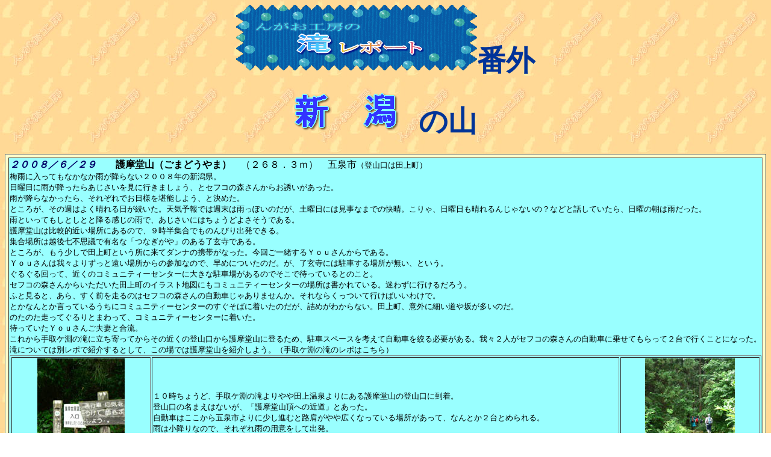

--- FILE ---
content_type: text/html
request_url: http://ngaor.hanagasumi.net/2008.06.29gomadoyama.htm
body_size: 5887
content:
<!DOCTYPE HTML PUBLIC "-//W3C//DTD HTML 4.01 Transitional//EN">
<HTML>
<HEAD>
<META http-equiv="Content-Type" content="text/html; charset=Shift_JIS">
<META name="GENERATOR" content="IBM WebSphere Studio Homepage Builder Version 7.0.0.0 for Windows">
<META http-equiv="Content-Style-Type" content="text/css">
<TITLE>護摩堂山２００８</TITLE>
</HEAD>
<BODY background="base-sozai/ngaoback.y.jpg"><script type="text/javascript" charset="utf-8" src="//asumi.shinobi.jp/encount"></script>
<P align="center"><IMG src="base-sozai/image511.gif" width="400" height="109" border="0"><B><FONT size="+4" color="#003399">番外</FONT></B></P>
<H1 align="center"><IMG src="base-sozai/niigata.gif" width="175" height="64" border="0">　<FONT size="+4"><B><FONT color="#003498">の山<BR>
</FONT></B></FONT></H1>
<CENTER>
<TABLE border="1" bgcolor="#FFFFCC" cellspacing="5">
  <TBODY>
    <TR>
      <TD bgcolor="#99FFFF" valign="top" colspan="3"><B><I><FONT color="#000068">２００８／６／２９</FONT></I></B>　　<B>護摩堂山（ごまどうやま）</B>　（２６８．３ｍ）<B>　</B>五泉市<FONT size="-1">（登山口は田上町）<BR>
      梅雨に入ってもなかなか雨が降らない２００８年の新潟県。<BR>
      日曜日に雨が降ったらあじさいを見に行きましょう、とセフコの森さんからお誘いがあった。<BR>
      雨が降らなかったら、それぞれでお日様を堪能しよう、と決めた。<BR>
      ところが、その週はよく晴れる日が続いた。天気予報では週末は雨っぽいのだが、土曜日には見事なまでの快晴。こりゃ、日曜日も晴れるんじゃないの？などと話していたら、日曜の朝は雨だった。<BR>
      雨といってもしとしとと降る感じの雨で、あじさいにはちょうどよさそうである。<BR>
      護摩堂山は比較的近い場所にあるので、９時半集合でものんびり出発できる。<BR>
      集合場所は越後七不思議で有名な「つなぎがや」のある了玄寺である。<BR>
      ところが、もう少しで田上町という所に来てダンナの携帯がなった。今回ご一緒するＹｏｕさんからである。<BR>
      Ｙｏｕさんは我々よりずっと遠い場所からの参加なので、早めについたのだ。が、了玄寺には駐車する場所が無い、という。<BR>
      ぐるぐる回って、近くのコミュニティーセンターに大きな駐車場があるのでそこで待っているとのこと。<BR>
      セフコの森さんからいただいた田上町のイラスト地図にもコミュニティーセンターの場所は書かれている。迷わずに行けるだろう。<BR>
      ふと見ると、あら、すく前を走るのはセフコの森さんの自動車じゃありませんか。それならくっついて行けばいいわけで。<BR>
      とかなんとか言っているうちにコミュニティーセンターのすぐそばに着いたのだが、詰めがわからない。田上町、意外に細い道や坂が多いのだ。<BR>
      のたのた走ってぐるりとまわって、コミュニティーセンターに着いた。<BR>
      待っていたＹｏｕさんご夫妻と合流。<BR>
      これから手取ケ淵の滝に立ち寄ってからその近くの登山口から護摩堂山に登るため、駐車スペースを考えて自動車を絞る必要がある。我々２人がセフコの森さんの自動車に乗せてもらって２台で行くことになった。<BR>
      滝については別レポで紹介するとして、この場では護摩堂山を紹介しよう。（手取ケ淵の滝のレポはこちら）<BR>
      </FONT>
      <TABLE border="1">
        <TBODY>
          <TR>
            <TD align="center"><IMG src="2008/06/2008.06.29gomadoyama/P361.jpg" width="145" height="198" border="0"></TD>
            <TD><FONT size="-1">１０時ちょうど、手取ケ淵の滝よりやや田上温泉よりにある護摩堂山の登山口に到着。<BR>
            登山口の名まえはないが、「護摩堂山頂への近道」とあった。<BR>
            自動車はここから五泉市よりに少し進むと路肩がやや広くなっている場所があって、なんとか２台とめられる。<BR>
            雨は小降りなので、それぞれ雨の用意をして出発。<BR>
            ガードレールの切れ間から登山道に入るとすぐに木道のような橋がわたされていて、整備された道なのだとわかる。<BR>
            </FONT></TD>
            <TD align="center"><IMG src="2008/06/2008.06.29gomadoyama/P363.jpg" width="149" height="198" border="0"></TD>
          </TR>
          <TR>
            <TD align="center"><IMG src="2008/06/2008.06.29gomadoyama/P365.jpg" width="149" height="198" border="0"></TD>
            <TD><FONT size="-1">おおむね、左の写真のようにきっちりと整備されている階段の道だ。<BR>
            途中にはトラノオなどが咲いていた。カタクリやチゴユリの葉っぱもあったので、早春も楽しめる道だろう。</FONT></TD>
            <TD align="center"><IMG src="2008/06/2008.06.29gomadoyama/P371.jpg" width="198" height="136" border="0"></TD>
          </TR>
          <TR>
            <TD align="center"><IMG src="2008/06/2008.06.29gomadoyama/P367.jpg" width="198" height="149" border="0"></TD>
            <TD><FONT size="-1">分岐はないと思っていたが、途中にいくつか分岐があった。<BR>
            足の速さで分かれていたパーティーを分岐で集合させて、また登り始める。</FONT></TD>
            <TD align="center"></TD>
          </TR>
          <TR>
            <TD align="center"><IMG src="2008/06/2008.06.29gomadoyama/P375.jpg" width="198" height="149" border="0"></TD>
            <TD><FONT size="-1">１０時１５分、あっさり護摩堂山の正面登山口からの五合目に合流。<BR>
            ここから先は広くて自動車も通れそうな道になる。<BR>
            途中、ホタルブクロの花が咲いていて、もう山は夏なのだと気づかされる。</FONT></TD>
            <TD align="center"><IMG src="2008/06/2008.06.29gomadoyama/M012.jpg" width="151" height="227" border="0"></TD>
          </TR>
          <TR>
            <TD align="center"><IMG src="2008/06/2008.06.29gomadoyama/P378.jpg" width="198" height="138" border="0"></TD>
            <TD align="left"><FONT size="-1">１０時３５分、護摩堂城址に到着。<BR>
            ここからもう少し登ると山頂の三角点に着くのだが、我々の目的はあじさい園なのでそちらには行かない。<BR>
            ここを下るとすぐに田上町管理のあじさい園が広がる。</FONT></TD>
            <TD align="center"><IMG src="2008/06/2008.06.29gomadoyama/P382.jpg" width="198" height="149" border="0"></TD>
          </TR>
          <TR>
            <TD align="center"><IMG src="2008/06/2008.06.29gomadoyama/P388.jpg" width="149" height="198" border="0"></TD>
            <TD align="left"><FONT size="-1">ところが、護摩堂山のあじさいの一番綺麗な場所は田上町管理のあじさい園ではない。<BR>
            山頂付近の茶屋の向こう側の斜面が素晴らしいのだ。<BR>
            ただ、こちらは茶屋の管理になる。<BR>
            少しでも管理費の足しに、というつもりで飲食しないと綺麗なあじさいを見ることができない。</FONT></TD>
            <TD align="center"><IMG src="2008/06/2008.06.29gomadoyama/P391.jpg" width="198" height="149" border="0"></TD>
          </TR>
          <TR>
            <TD align="center"><IMG src="2008/06/2008.06.29gomadoyama/P389.jpg" width="198" height="136" border="0"></TD>
            <TD align="left"><FONT size="-1">実は、いつもの登山同様に食料を持参していた我々は茶屋で飲食する必要は全くなかった。<BR>
            そのためにどうするかためらっていると、茶屋のおやじにつかまってしまって、いかにあじさいの管理がたいへんなのか、いかに田上町が勝手に護摩堂山を田上町のものだと言い張っているのかをとくとくと説明されてしまった。</FONT></TD>
            <TD align="center"><IMG src="2008/06/2008.06.29gomadoyama/M049.jpg" width="227" height="151" border="0"></TD>
          </TR>
          <TR>
            <TD align="center"><IMG src="2008/06/2008.06.29gomadoyama/M018.jpg" width="227" height="151" border="0"></TD>
            <TD align="left"><FONT size="-1">おやじの弁によると、護摩堂山の大半は五泉市で、田上町の観光協会はあじさいに人が集まるようになっていきなり観光に利用し始めたらしい。<BR>
            そのため、３年前になんとか合意して自分たちの管理するあじさい園には茶屋を利用しないと入れないようにしたようだ。<BR>
            山頂直下の田上町管理のあじさい園は年に数回業者が入って管理しているらしいが、たしかに多少荒れた感じがした。<BR>
            いつのまにかキツネだったはずの団九郎がタヌキにされてしまった、とも憤っていた。<BR>
            気になって調べてみたら、ホントにキツネだったらしい。<BR>
            あちこちにタヌキの像が立てられていたりしているので、こりゃ少しひどいかも、と思った。<BR>
            団九郎について参考にしたのは、<A href="http://home.n00.itscom.net/hasegawa/" target="_blank">このＨＰ「新潟県田上町と方言」</A>です。</FONT></TD>
            <TD valign="middle" align="center"><IMG src="2008/06/2008.06.29gomadoyama/M057.jpg" width="227" height="151" border="0"></TD>
          </TR>
          <TR>
            <TD align="center"><IMG src="2008/06/2008.06.29gomadoyama/P394.jpg" width="149" height="198" border="0"></TD>
            <TD align="left"><FONT size="-1">結局、雨もひどいので茶屋でヤキソバなどを食べて茶屋の向こう側の斜面のあじさいを見た。<BR>
            上記のＨＰでも紹介されているのだが、あじさいを管理するのはなかなか大変なことらしい。<BR>
            たくさんの品種のあじさいが咲き誇っていて、茶屋の方の努力が伺われた。<BR>
            帰りは正面の登山道を最後まで歩いて駐車場へ。<BR>
            ものすごく簡単ないでたちの人たちがあじさい園に向かって登って行っていた。<BR>
            中には５分も登っていないだろう場所で「あじさい園は登らないと見られないんですか」と聞いてくるおばさんも。<BR>
            知らないで登っているとしたら山頂までは４０分かかるので、大変である。<BR>
            もう少しあじさい園にたどりつくにはちょっとした登山並みの道のりがあるのだと駐車場に大きく書いておくべきだ。<BR>
            よく見れば右の写真のようにしっかり書いてはあるんだけどね。<BR>
            我々は１１時半ころ茶屋を出発。１２時１０分に駐車場到着。</FONT></TD>
            <TD valign="middle" align="center"><IMG src="2008/06/2008.06.29gomadoyama/P395.jpg" width="198" height="137" border="0"></TD>
          </TR>
          <TR>
            <TD align="center"><IMG src="2008/06/2008.06.29gomadoyama/P396.jpg" width="198" height="149" border="0"></TD>
            <TD align="left"><FONT size="-1">さて、我々の自動車はこの駐車場ではない場所にあるので、まずコミュニティセンターまで戻る必要がある。そこに１台とめてあるので、その自動車に運転手が乗って２台の自動車を回収しに行くのだ。<BR>
            ここからは、癒しロードという道を使って行った。<BR>
            ゴルフ場の脇を通るので金網で覆われた遊歩道から入る。</FONT></TD>
            <TD align="center"><IMG src="2008/06/2008.06.29gomadoyama/P397.jpg" width="198" height="149" border="0"></TD>
          </TR>
          <TR>
            <TD align="center"><IMG src="2008/06/2008.06.29gomadoyama/P400.jpg" width="149" height="198" border="0"></TD>
            <TD align="left"><FONT size="-1">ゆったりとした遊歩道で、雨さえ降っていなければ快適な散歩コースだ。<BR>
            途中に竹林などあったりして、雰囲気は抜群である。<BR>
            ただ、どこから出ればコミュニティーセンターに近いのかわからずに困った。あてずっぽうの「県道近道」と書かれた降り口から下りて行ったら民家の裏手。それでも民家の脇を通って県道に出たら、了玄寺のすぐそばで、つまり、コミュニティーセンターに一番近い場所だった。<BR>
            どうせなので、了玄寺の越後七不思議のつなぎがやを見に立ち寄る。<BR>
            お寺は、それほど大きくないお寺だ。</FONT></TD>
            <TD align="center"><IMG src="2008/06/2008.06.29gomadoyama/P403.jpg" width="198" height="149" border="0"></TD>
          </TR>
          <TR>
            <TD align="center"><IMG src="2008/06/2008.06.29gomadoyama/P408.jpg" width="198" height="149" border="0"></TD>
            <TD><FONT size="-1">そもそも「かや」という木がどんなもんかさっぱりわからなかったので、この木がめずらしい形なのかどうかわからないが、低い位置で枝を横に張り出している。<BR>
            越後七不思議についても、<A href="http://home.n00.itscom.net/hasegawa/" target="_blank">「新潟県田上町と方言」</A>にて説明されています。</FONT></TD>
            <TD align="center"><IMG src="2008/06/2008.06.29gomadoyama/P406.jpg" width="198" height="149" border="0"></TD>
          </TR>
        </TBODY>
      </TABLE>
      <FONT size="-1">結局１２時半過ぎにコミュニティーセンターに到着。センターの玄関先で雨宿りさせてもらいつつ、３台の自動車が戻って来るのを待った。<BR>
      そうやって雨宿りしていると、この日の雨脚はかなり強いものだったとわかる。登山で歩いていると雨の強さはあまりわからないものだ。<BR>
      雨だから、という理由であじさいを見に行ったのだが、それほど降らないと予想して傘をささずに行ってしまった私は結局かなり濡れてしまった。<BR>
      ゆったりとした登山道だったので、傘をさしてでも充分に登れるから、雨が降っていたら傘をさしたほうがよい。<BR>
      その後、田上町の日帰り温泉施設といえば<A href="http://www.town.tagami.niigata.jp/info/bunka/yuttari/index.html" target="_blank">「ごまどう湯っ多里館」</A>なので、そちらに行って雨で冷えた体を温めた。さすがに日曜日のために混雑していて休憩場所もなかったので、その場で解散。ま、近いですので、またいつでも会えますね、というのが地元オフのいいところである。<BR>
      近いわりに咲いているときには一度も行ったことのなかった護摩堂山のあじさい園。色々と難しいことも含めつつ、あじさいは見た甲斐のある美しさを誇っていた。<BR>
      でも、今度は晴れた時に行きたいですぅ。</FONT><BR>
      <FONT size="-1"><B>護摩堂山　</B><BR>
      　　最寄ＩＣは、北陸自動車道三条燕ＩＣ。インターを下りて左折。国道８号線に左折で出て新潟方面に走る。しばらく走って清水という交差点で県道９号へと右折。道なりに走って、五反田橋で信濃川を渡り、すぐに左折して加茂川を渡る。Ｔ字を右折して直進、弧線橋でＪＲをまたぎ、国道４０３号に出る。この羽生田の交差点で左折。新潟方面にどんどん進んで行けば湯田上温泉の大きな看板と案内標識があるのでそれにしたがって右折。あとは案内があるので間違わない。<BR>
      ただし、案内版は表から登る大きな駐車場のルートだ。<BR>
      我々が登った展望広場近道の登山口は、湯田上温泉を通り過ぎ、ものすごく細い道になるがかまわずにずんずんと山を登る感じで五泉市方面に進み、左がわを注意深く見ていると上記写真のような場所がある。駐車はなんとか近くに路肩が広くなっている場所があるので、そこに２台くらいとめられる。<BR>
      あじさい園は表の駐車場からは徒歩４０分の登りである。<BR>
      </FONT></TD>
    </TR>
  </TBODY>
</TABLE>
</CENTER>
<P align="center"><A href="sub9-95-1.htm"></A><BR>
<FONT size="+1"><A href="niigata-index.htm">新潟の滝もくじ</A></FONT>　　<FONT size="+1"><A href="http://ngao-r.hp.infoseek.co.jp/index.htm">ときどき週末温泉族になる</A>　　<A href="http://takimeguri.bake-neko.net/">んがお工房の日本百名滝めぐり</A>　　</FONT><A href="http://www69.tcup.com/6911/ngao222.html"><FONT size="+1">掲示板</FONT></A></P>
<div style="text-align: center;"><div style="display: inline-block; position: relative; z-index: 9999;"><script type="text/javascript" charset="utf-8" src="//asumi.shinobi.jp/fire?f=434"></script></div></div></BODY>
</HTML>


--- FILE ---
content_type: text/javascript; charset=utf-8
request_url: https://spnativeapi-tls.i-mobile.co.jp/api/ad_spot.ashx?partnerId=3461&mediaId=88146&spotId=232163&asn=1&num=7&callback=imobile_jsonp_callback_ce8f343bcb9b&tagv=1.2.44&referer=http://ngaor.hanagasumi.net/2008.06.29gomadoyama.htm
body_size: -5
content:
imobile_jsonp_callback_ce8f343bcb9b({"result":{"code":3,"message":"Ad not found"},"spotInfo":{},"ads":[]})

--- FILE ---
content_type: text/javascript; charset=utf-8
request_url: https://spnativeapi-tls.i-mobile.co.jp/api/ad_spot.ashx?partnerId=3461&mediaId=88146&spotId=232163&asn=2&num=7&callback=imobile_jsonp_callback_e76286b30f71&tagv=1.2.44&referer=http://ngaor.hanagasumi.net/2008.06.29gomadoyama.htm
body_size: -7
content:
imobile_jsonp_callback_e76286b30f71({"result":{"code":3,"message":"Ad not found"},"spotInfo":{},"ads":[]})